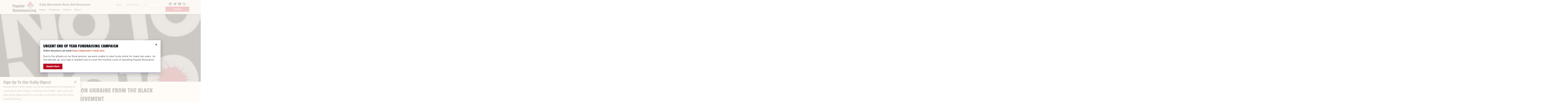

--- FILE ---
content_type: text/html; charset=utf-8
request_url: https://disqus.com/embed/comments/?base=default&f=popularresistance&t_i=205534%20https%3A%2F%2Fpopularresistance.org%2F%3Fp%3D205534&t_u=https%3A%2F%2Fpopularresistance.org%2Fa-statement-on-ukraine-from-the-black-liberation-movement%2F&t_e=A%20Statement%20On%20Ukraine%20From%20The%20Black%20Liberation%20Movement&t_d=A%20Statement%20On%20Ukraine%20From%20The%20Black%20Liberation%20Movement&t_t=A%20Statement%20On%20Ukraine%20From%20The%20Black%20Liberation%20Movement&s_o=default
body_size: 4746
content:
<!DOCTYPE html>

<html lang="en" dir="ltr" class="not-supported type-">

<head>
    <title>Disqus Comments</title>

    
    <meta name="viewport" content="width=device-width, initial-scale=1, maximum-scale=1, user-scalable=no">
    <meta http-equiv="X-UA-Compatible" content="IE=edge"/>

    <style>
        .alert--warning {
            border-radius: 3px;
            padding: 10px 15px;
            margin-bottom: 10px;
            background-color: #FFE070;
            color: #A47703;
        }

        .alert--warning a,
        .alert--warning a:hover,
        .alert--warning strong {
            color: #A47703;
            font-weight: bold;
        }

        .alert--error p,
        .alert--warning p {
            margin-top: 5px;
            margin-bottom: 5px;
        }
        
        </style>
    
    <style>
        
        html, body {
            overflow-y: auto;
            height: 100%;
        }
        

        #error {
            display: none;
        }

        .clearfix:after {
            content: "";
            display: block;
            height: 0;
            clear: both;
            visibility: hidden;
        }

        
    </style>

</head>
<body>
    

    
    <div id="error" class="alert--error">
        <p>We were unable to load Disqus. If you are a moderator please see our <a href="https://docs.disqus.com/help/83/"> troubleshooting guide</a>. </p>
    </div>

    
    <script type="text/json" id="disqus-forumData">{"session":{"canModerate":false,"audienceSyncVerified":false,"canReply":true,"mustVerify":false,"recaptchaPublicKey":"6LfHFZceAAAAAIuuLSZamKv3WEAGGTgqB_E7G7f3","mustVerifyEmail":false},"forum":{"aetBannerConfirmation":null,"founder":"78166370","twitterName":"popresistance","commentsLinkOne":"1 Comment","guidelines":null,"disableDisqusBrandingOnPolls":false,"commentsLinkZero":"0 Comments","disableDisqusBranding":false,"id":"popularresistance","createdAt":"2013-10-19T16:44:45.423630","category":"News","aetBannerEnabled":false,"aetBannerTitle":null,"raw_guidelines":null,"initialCommentCount":null,"votingType":null,"daysUnapproveNewUsers":null,"installCompleted":true,"moderatorBadgeText":"","commentPolicyText":null,"aetEnabled":false,"channel":null,"sort":4,"description":"\u003cp>Daily Movement News and Resources\u003c/p>","organizationHasBadges":true,"newPolicy":true,"raw_description":"Daily Movement News and Resources","customFont":null,"language":"en","adsReviewStatus":1,"commentsPlaceholderTextEmpty":null,"daysAlive":0,"forumCategory":{"date_added":"2016-01-28T01:54:31","id":7,"name":"News"},"linkColor":null,"colorScheme":"auto","pk":"2615374","commentsPlaceholderTextPopulated":null,"permissions":{},"commentPolicyLink":null,"aetBannerDescription":null,"favicon":{"permalink":"https://disqus.com/api/forums/favicons/popularresistance.jpg","cache":"//a.disquscdn.com/1762526835/images/favicon-default.png"},"name":"Popular Resistance","commentsLinkMultiple":"{num} Comments","settings":{"threadRatingsEnabled":false,"adsDRNativeEnabled":false,"behindClickEnabled":false,"disable3rdPartyTrackers":false,"adsVideoEnabled":false,"adsProductVideoEnabled":false,"adsPositionBottomEnabled":true,"ssoRequired":false,"contextualAiPollsEnabled":false,"unapproveLinks":true,"adsPositionRecommendationsEnabled":true,"adsEnabled":true,"adsProductLinksThumbnailsEnabled":true,"hasCustomAvatar":false,"organicDiscoveryEnabled":true,"adsProductDisplayEnabled":false,"adsProductLinksEnabled":true,"audienceSyncEnabled":false,"threadReactionsEnabled":false,"linkAffiliationEnabled":true,"adsPositionAiPollsEnabled":false,"disableSocialShare":false,"adsPositionTopEnabled":true,"adsProductStoriesEnabled":false,"sidebarEnabled":false,"adultContent":false,"allowAnonVotes":false,"gifPickerEnabled":true,"mustVerify":true,"badgesEnabled":false,"mustVerifyEmail":true,"allowAnonPost":false,"unapproveNewUsersEnabled":false,"mediaembedEnabled":true,"aiPollsEnabled":false,"userIdentityDisabled":false,"adsPositionPollEnabled":false,"discoveryLocked":false,"validateAllPosts":false,"adsSettingsLocked":false,"isVIP":false,"adsPositionInthreadEnabled":true},"organizationId":1998780,"typeface":"auto","url":"http://popularresistance.org/","daysThreadAlive":0,"avatar":{"small":{"permalink":"https://disqus.com/api/forums/avatars/popularresistance.jpg?size=32","cache":"//a.disquscdn.com/1762526835/images/noavatar32.png"},"large":{"permalink":"https://disqus.com/api/forums/avatars/popularresistance.jpg?size=92","cache":"//a.disquscdn.com/1762526835/images/noavatar92.png"}},"signedUrl":"http://disq.us/?url=http%3A%2F%2Fpopularresistance.org%2F&key=lT6b-QQYdcJteEQiF8M-cQ"}}</script>

    <div id="postCompatContainer"><div class="comment__wrapper"><div class="comment__name clearfix"><img class="comment__avatar" src="https://c.disquscdn.com/uploads/users/4956/7674/avatar92.jpg?1397859245" width="32" height="32" /><strong><a href="">Nylene13</a></strong> &bull; 3 years ago
        </div><div class="comment__content"><p>Good to see Black American People Organizing.</p><p>All of We the People must Organize.</p><p>It is the only way to end the Capitalist Industrialist Military System and create the Environment Priority System Bernie Sanders spoke about.</p></div></div><div class="comment__wrapper"><div class="comment__name clearfix"><img class="comment__avatar" src="https://c.disquscdn.com/uploads/users/568/9240/avatar92.jpg?1633440034" width="32" height="32" /><strong><a href="">Maeve</a></strong> &bull; 3 years ago
        </div><div class="comment__content"><p>You first.</p></div></div><div class="comment__wrapper"><div class="comment__name clearfix"><img class="comment__avatar" src="https://c.disquscdn.com/uploads/users/24141/1125/avatar92.jpg?1494076812" width="32" height="32" /><strong><a href="">Who D. Who</a></strong> &bull; 3 years ago
        </div><div class="comment__content"><p>Right on!</p></div></div><div class="comment__wrapper"><div class="comment__name clearfix"><img class="comment__avatar" src="https://c.disquscdn.com/uploads/users/26475/3168/avatar92.jpg?1517576711" width="32" height="32" /><strong><a href="">You can call me Al</a></strong> &bull; 3 years ago
        </div><div class="comment__content"><p>Whoever this "Black Liberation Movement Organisations" are, many of us Brits stand behind you fully on this matter and we cover whites, browns, blacks, yellows or whatever colour. t seems to be the US and the UK pushing this for the Globalist scum and if we do not stop it - guess who is going to get the worse of it ... hint - it will nt be the rich swine or the bankersin their nuclear fall out shelters.</p></div></div><div class="comment__wrapper"><div class="comment__name clearfix"><img class="comment__avatar" src="https://c.disquscdn.com/uploads/users/15123/8605/avatar92.jpg?1720291957" width="32" height="32" /><strong><a href="">Sudesh Prasad</a></strong> &bull; 3 years ago
        </div><div class="comment__content"><p>The whole world sees through the US's BS except Americans themselves.</p></div></div><div class="comment__wrapper"><div class="comment__name clearfix"><img class="comment__avatar" src="https://c.disquscdn.com/uploads/users/2354/355/avatar92.jpg?1370927425" width="32" height="32" /><strong><a href="">earthcaretaker</a></strong> &bull; 3 years ago
        </div><div class="comment__content"><p>I am paying attention here in the US and I also think people here don't know or don't want to know the truth. The US started this mess in 2014 and I believe was training soldiers even earlier. The US is still pushing the boundaries and lying through its teeth every day. We are a terrorist nation</p></div></div><div class="comment__wrapper"><div class="comment__name clearfix"><img class="comment__avatar" src="https://c.disquscdn.com/uploads/users/568/9240/avatar92.jpg?1633440034" width="32" height="32" /><strong><a href="">Maeve</a></strong> &bull; 3 years ago
        </div><div class="comment__content"><p>No, Sudesh. We see it. We are also capable of more than facile, binary thinking.</p></div></div><div class="comment__wrapper"><div class="comment__name clearfix"><img class="comment__avatar" src="https://c.disquscdn.com/uploads/users/568/9240/avatar92.jpg?1633440034" width="32" height="32" /><strong><a href="">Maeve</a></strong> &bull; 3 years ago
        </div><div class="comment__content"><p>Repeating, for the incompetent morons here who are incapable of reading, yet who ignorantly pontificate nonetheless:</p><p></p><blockquote><b>Russia has just issued a genocide handbook for its war on Ukraine. The Russian official press agency "RIA Novosti" published last Sunday an explicit program for the complete elimination of the Ukrainian nation as such. It is still <u>available</u> for viewing, and has now been translated several times into <u>English</u>.</b></blockquote><p></p><p><b>LINKS EMBEDDED IN THAT FIRST PARAGRAPH -- DUH -- IN BOTH ENGLISH AND RUSSIAN. </b>Unbelievable that I have to explain this.</p><p>That's how hyperlinks work, you wankers. You click the links. Duh.</p><p><a href="https://disq.us/url?url=https%3A%2F%2Fsnyder.substack.com%2Fp%2Frussias-genocide-handbook%3Fs%3Dr%3ASGKYoLGxPKqbuX4q_K5GKUEdERM&amp;cuid=2615374" rel="nofollow noopener" target="_blank" title="https://snyder.substack.com/p/russias-genocide-handbook?s=r">https://snyder.substack.com...</a></p></div></div><div class="comment__wrapper"><div class="comment__name clearfix"><img class="comment__avatar" src="https://c.disquscdn.com/uploads/users/4956/7674/avatar92.jpg?1397859245" width="32" height="32" /><strong><a href="">Nylene13</a></strong> &bull; 3 years ago
        </div><div class="comment__content"><p>Does not the American Capitalist Military Industrial System want to eliminate the Russian Nation as such?</p></div></div><div class="comment__wrapper"><div class="comment__name clearfix"><img class="comment__avatar" src="https://c.disquscdn.com/uploads/users/568/9240/avatar92.jpg?1633440034" width="32" height="32" /><strong><a href="">Maeve</a></strong> &bull; 3 years ago
        </div><div class="comment__content"><p>No.</p><p>Next question.</p></div></div><div class="comment__wrapper"><div class="comment__name clearfix"><img class="comment__avatar" src="https://c.disquscdn.com/uploads/users/15948/6003/avatar92.jpg?1652063262" width="32" height="32" /><strong><a href="">Richard Pellegrino</a></strong> &bull; 3 years ago
        </div><div class="comment__content"><p>While violent aggression of Russia is not to be lauded, it is not doing anything differently than American and its allies are and have been doing for centuries, both in the past and currently to maintain and expand its empire---terrorism, genocide, rape, murder, exploitation--so you and it have no moral authority to criticize Russia or any other country which follows suit. Expose and Stop America's war machine and then you can speak.</p></div></div><div class="comment__wrapper"><div class="comment__name clearfix"><img class="comment__avatar" src="https://c.disquscdn.com/uploads/users/568/9240/avatar92.jpg?1633440034" width="32" height="32" /><strong><a href="">Maeve</a></strong> &bull; 3 years ago
        </div><div class="comment__content"><p>So: because the US has committed and continues to commit crimes, therefore it's okay that other countries commit crimes.</p><p>Got it.</p></div></div><div class="comment__wrapper"><div class="comment__name clearfix"><img class="comment__avatar" src="//a.disquscdn.com/1762526835/images/noavatar92.png" width="32" height="32" /><strong><a href="">cechas vodobenikov</a></strong> &bull; 3 years ago
        </div><div class="comment__content"><p>resident nazi only gets fascism</p></div></div><div class="comment__wrapper"><div class="comment__name clearfix"><img class="comment__avatar" src="https://c.disquscdn.com/uploads/users/568/9240/avatar92.jpg?1633440034" width="32" height="32" /><strong><a href="">Maeve</a></strong> &bull; 3 years ago
        </div><div class="comment__content"><p><b>chechas vodobenikov is a рашист.</b></p></div></div><div class="comment__wrapper"><div class="comment__name clearfix"><img class="comment__avatar" src="https://c.disquscdn.com/uploads/users/15948/6003/avatar92.jpg?1652063262" width="32" height="32" /><strong><a href="">Richard Pellegrino</a></strong> &bull; 3 years ago
        </div><div class="comment__content"><p>Didn't say that so why are you putting words into people's mouths...what's your agenda?</p></div></div><div class="comment__wrapper"><div class="comment__name clearfix"><img class="comment__avatar" src="https://c.disquscdn.com/uploads/users/568/9240/avatar92.jpg?1633440034" width="32" height="32" /><strong><a href="">Maeve</a></strong> &bull; 3 years ago
        </div><div class="comment__content"><p>I have no agenda. I don't like hypocrisy and I don't like lies, all of which I see in abundance on these pages.</p></div></div><div class="comment__wrapper"><div class="comment__name clearfix"><img class="comment__avatar" src="https://c.disquscdn.com/uploads/users/15948/6003/avatar92.jpg?1652063262" width="32" height="32" /><strong><a href="">Richard Pellegrino</a></strong> &bull; 3 years ago
        </div><div class="comment__content"><p>So you don't see major hypocrisy and lies coming from American government and media regarding this war and almost every other topic, especially when dealing with foreign affairs? (I have reams of proof of this I can share if you care to investigate, or do you believe the American propaganda blindly?)</p></div></div><div class="comment__wrapper"><div class="comment__name clearfix"><img class="comment__avatar" src="https://c.disquscdn.com/uploads/users/568/9240/avatar92.jpg?1633440034" width="32" height="32" /><strong><a href="">Maeve</a></strong> &bull; 3 years ago
        </div><div class="comment__content"><p>I didn't say that.</p><p>Total straw man argument, which seems to be par for the course here.</p></div></div><div class="comment__wrapper"><div class="comment__name clearfix"><img class="comment__avatar" src="//a.disquscdn.com/1762526835/images/noavatar92.png" width="32" height="32" /><strong><a href="">cechas vodobenikov</a></strong> &bull; 3 years ago
        </div><div class="comment__content"><p>denazification is not violent aggression---it is justice</p></div></div><div class="comment__wrapper"><div class="comment__name clearfix"><img class="comment__avatar" src="https://c.disquscdn.com/uploads/users/568/9240/avatar92.jpg?1633440034" width="32" height="32" /><strong><a href="">Maeve</a></strong> &bull; 3 years ago
        </div><div class="comment__content"><p><b>chechas vodobenikov is a рашист.</b></p></div></div><div class="comment__wrapper"><div class="comment__name clearfix"><img class="comment__avatar" src="//a.disquscdn.com/1762526835/images/noavatar92.png" width="32" height="32" /><strong><a href="">cechas vodobenikov</a></strong> &bull; 3 years ago
        </div><div class="comment__content"><p>nazi maevy---ignorantly pontificating like immature name calling 7 year old</p></div></div><div class="comment__wrapper"><div class="comment__name clearfix"><img class="comment__avatar" src="https://c.disquscdn.com/uploads/users/568/9240/avatar92.jpg?1633440034" width="32" height="32" /><strong><a href="">Maeve</a></strong> &bull; 3 years ago
        </div><div class="comment__content"><p>* * *</p><p><b>chechas vodobenikov is a рашист.</b></p><p>* * *</p></div></div></div>


    <div id="fixed-content"></div>

    
        <script type="text/javascript">
          var embedv2assets = window.document.createElement('script');
          embedv2assets.src = 'https://c.disquscdn.com/embedv2/latest/embedv2.js';
          embedv2assets.async = true;

          window.document.body.appendChild(embedv2assets);
        </script>
    



    
</body>
</html>
